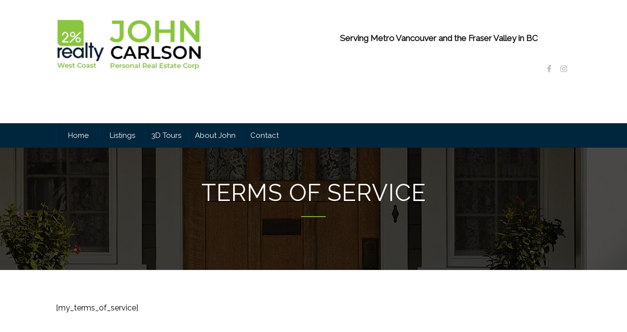

--- FILE ---
content_type: text/html; charset=UTF-8
request_url: https://johnnysmartpoint.com/terms-of-service/
body_size: 9716
content:
<!DOCTYPE html>
<html lang="en-US" class="html_stretched responsive av-preloader-disabled  html_header_top html_logo_left html_bottom_nav_header html_menu_left html_custom html_header_sticky_disabled html_header_shrinking_disabled html_mobile_menu_phone html_header_searchicon_disabled html_content_align_center html_header_unstick_top_disabled html_header_stretch_disabled html_minimal_header html_av-submenu-hidden html_av-submenu-display-click html_av-overlay-side html_av-overlay-side-classic html_av-submenu-noclone html_entry_id_1244 av-cookies-no-cookie-consent av-no-preview av-default-lightbox html_text_menu_active av-mobile-menu-switch-default">
<head>
<meta charset="UTF-8" />


<!-- mobile setting -->
<meta name="viewport" content="width=device-width, initial-scale=1">

<!-- Scripts/CSS and wp_head hook -->
<meta name='robots' content='index, follow, max-image-preview:large, max-snippet:-1, max-video-preview:-1' />
	<style>img:is([sizes="auto" i], [sizes^="auto," i]) { contain-intrinsic-size: 3000px 1500px }</style>
	
	<!-- This site is optimized with the Yoast SEO plugin v26.7 - https://yoast.com/wordpress/plugins/seo/ -->
	<title>Terms of Service</title>
	<meta name="description" content="Terms of Service for johnnysmartpoint.com" />
	<link rel="canonical" href="https://johnnysmartpoint.com/terms-of-service/" />
	<meta property="og:locale" content="en_US" />
	<meta property="og:type" content="article" />
	<meta property="og:title" content="Terms of Service" />
	<meta property="og:description" content="Terms of Service for johnnysmartpoint.com" />
	<meta property="og:url" content="https://johnnysmartpoint.com/terms-of-service/" />
	<meta property="og:site_name" content="John Carlson Personal Real Estate Corporation" />
	<meta property="article:publisher" content="https://www.facebook.com/JohnCarlsonPREC" />
	<meta name="twitter:card" content="summary_large_image" />
	<meta name="twitter:label1" content="Est. reading time" />
	<meta name="twitter:data1" content="1 minute" />
	<script type="application/ld+json" class="yoast-schema-graph">{"@context":"https://schema.org","@graph":[{"@type":"WebPage","@id":"https://johnnysmartpoint.com/terms-of-service/","url":"https://johnnysmartpoint.com/terms-of-service/","name":"Terms of Service","isPartOf":{"@id":"https://johnnysmartpoint.com/#website"},"datePublished":"2017-03-16T15:52:23+00:00","description":"Terms of Service for johnnysmartpoint.com","breadcrumb":{"@id":"https://johnnysmartpoint.com/terms-of-service/#breadcrumb"},"inLanguage":"en-US","potentialAction":[{"@type":"ReadAction","target":["https://johnnysmartpoint.com/terms-of-service/"]}]},{"@type":"BreadcrumbList","@id":"https://johnnysmartpoint.com/terms-of-service/#breadcrumb","itemListElement":[{"@type":"ListItem","position":1,"name":"Home","item":"https://johnnysmartpoint.com/welcome-2/"},{"@type":"ListItem","position":2,"name":"Terms of Service"}]},{"@type":"WebSite","@id":"https://johnnysmartpoint.com/#website","url":"https://johnnysmartpoint.com/","name":"John Carlson Personal Real Estate Corporation","description":"John Carlson PREC","publisher":{"@id":"https://johnnysmartpoint.com/#organization"},"potentialAction":[{"@type":"SearchAction","target":{"@type":"EntryPoint","urlTemplate":"https://johnnysmartpoint.com/?s={search_term_string}"},"query-input":{"@type":"PropertyValueSpecification","valueRequired":true,"valueName":"search_term_string"}}],"inLanguage":"en-US"},{"@type":"Organization","@id":"https://johnnysmartpoint.com/#organization","name":"John Carlson Personal Real Estate Corporation","url":"https://johnnysmartpoint.com/","logo":{"@type":"ImageObject","inLanguage":"en-US","@id":"https://johnnysmartpoint.com/#/schema/logo/image/","url":"https://johnnysmartpoint.com/wp-content/uploads/2021/02/johnnylogo-2021.png","contentUrl":"https://johnnysmartpoint.com/wp-content/uploads/2021/02/johnnylogo-2021.png","width":340,"height":156,"caption":"John Carlson Personal Real Estate Corporation"},"image":{"@id":"https://johnnysmartpoint.com/#/schema/logo/image/"},"sameAs":["https://www.facebook.com/JohnCarlsonPREC","https://www.instagram.com/johnnysmartpoint/"]}]}</script>
	<!-- / Yoast SEO plugin. -->


<link rel='dns-prefetch' href='//www.googletagmanager.com' />
<link rel="alternate" type="application/rss+xml" title="John Carlson Personal Real Estate Corporation &raquo; Feed" href="https://johnnysmartpoint.com/feed/" />
<link rel="alternate" type="application/rss+xml" title="John Carlson Personal Real Estate Corporation &raquo; Comments Feed" href="https://johnnysmartpoint.com/comments/feed/" />
		<style>
			.lazyload,
			.lazyloading {
				max-width: 100%;
			}
		</style>
		<script type="text/javascript">
/* <![CDATA[ */
window._wpemojiSettings = {"baseUrl":"https:\/\/s.w.org\/images\/core\/emoji\/16.0.1\/72x72\/","ext":".png","svgUrl":"https:\/\/s.w.org\/images\/core\/emoji\/16.0.1\/svg\/","svgExt":".svg","source":{"concatemoji":"https:\/\/johnnysmartpoint.com\/wp-includes\/js\/wp-emoji-release.min.js?ver=6.8.3"}};
/*! This file is auto-generated */
!function(s,n){var o,i,e;function c(e){try{var t={supportTests:e,timestamp:(new Date).valueOf()};sessionStorage.setItem(o,JSON.stringify(t))}catch(e){}}function p(e,t,n){e.clearRect(0,0,e.canvas.width,e.canvas.height),e.fillText(t,0,0);var t=new Uint32Array(e.getImageData(0,0,e.canvas.width,e.canvas.height).data),a=(e.clearRect(0,0,e.canvas.width,e.canvas.height),e.fillText(n,0,0),new Uint32Array(e.getImageData(0,0,e.canvas.width,e.canvas.height).data));return t.every(function(e,t){return e===a[t]})}function u(e,t){e.clearRect(0,0,e.canvas.width,e.canvas.height),e.fillText(t,0,0);for(var n=e.getImageData(16,16,1,1),a=0;a<n.data.length;a++)if(0!==n.data[a])return!1;return!0}function f(e,t,n,a){switch(t){case"flag":return n(e,"\ud83c\udff3\ufe0f\u200d\u26a7\ufe0f","\ud83c\udff3\ufe0f\u200b\u26a7\ufe0f")?!1:!n(e,"\ud83c\udde8\ud83c\uddf6","\ud83c\udde8\u200b\ud83c\uddf6")&&!n(e,"\ud83c\udff4\udb40\udc67\udb40\udc62\udb40\udc65\udb40\udc6e\udb40\udc67\udb40\udc7f","\ud83c\udff4\u200b\udb40\udc67\u200b\udb40\udc62\u200b\udb40\udc65\u200b\udb40\udc6e\u200b\udb40\udc67\u200b\udb40\udc7f");case"emoji":return!a(e,"\ud83e\udedf")}return!1}function g(e,t,n,a){var r="undefined"!=typeof WorkerGlobalScope&&self instanceof WorkerGlobalScope?new OffscreenCanvas(300,150):s.createElement("canvas"),o=r.getContext("2d",{willReadFrequently:!0}),i=(o.textBaseline="top",o.font="600 32px Arial",{});return e.forEach(function(e){i[e]=t(o,e,n,a)}),i}function t(e){var t=s.createElement("script");t.src=e,t.defer=!0,s.head.appendChild(t)}"undefined"!=typeof Promise&&(o="wpEmojiSettingsSupports",i=["flag","emoji"],n.supports={everything:!0,everythingExceptFlag:!0},e=new Promise(function(e){s.addEventListener("DOMContentLoaded",e,{once:!0})}),new Promise(function(t){var n=function(){try{var e=JSON.parse(sessionStorage.getItem(o));if("object"==typeof e&&"number"==typeof e.timestamp&&(new Date).valueOf()<e.timestamp+604800&&"object"==typeof e.supportTests)return e.supportTests}catch(e){}return null}();if(!n){if("undefined"!=typeof Worker&&"undefined"!=typeof OffscreenCanvas&&"undefined"!=typeof URL&&URL.createObjectURL&&"undefined"!=typeof Blob)try{var e="postMessage("+g.toString()+"("+[JSON.stringify(i),f.toString(),p.toString(),u.toString()].join(",")+"));",a=new Blob([e],{type:"text/javascript"}),r=new Worker(URL.createObjectURL(a),{name:"wpTestEmojiSupports"});return void(r.onmessage=function(e){c(n=e.data),r.terminate(),t(n)})}catch(e){}c(n=g(i,f,p,u))}t(n)}).then(function(e){for(var t in e)n.supports[t]=e[t],n.supports.everything=n.supports.everything&&n.supports[t],"flag"!==t&&(n.supports.everythingExceptFlag=n.supports.everythingExceptFlag&&n.supports[t]);n.supports.everythingExceptFlag=n.supports.everythingExceptFlag&&!n.supports.flag,n.DOMReady=!1,n.readyCallback=function(){n.DOMReady=!0}}).then(function(){return e}).then(function(){var e;n.supports.everything||(n.readyCallback(),(e=n.source||{}).concatemoji?t(e.concatemoji):e.wpemoji&&e.twemoji&&(t(e.twemoji),t(e.wpemoji)))}))}((window,document),window._wpemojiSettings);
/* ]]> */
</script>

<link rel='stylesheet' id='avia-grid-css' href='https://johnnysmartpoint.com/wp-content/themes/enfold/css/grid.min.css?ver=7.1.3' type='text/css' media='all' />
<link rel='stylesheet' id='avia-base-css' href='https://johnnysmartpoint.com/wp-content/themes/enfold/css/base.min.css?ver=7.1.3' type='text/css' media='all' />
<link rel='stylesheet' id='avia-layout-css' href='https://johnnysmartpoint.com/wp-content/themes/enfold/css/layout.min.css?ver=7.1.3' type='text/css' media='all' />
<link rel='stylesheet' id='avia-module-audioplayer-css' href='https://johnnysmartpoint.com/wp-content/themes/enfold/config-templatebuilder/avia-shortcodes/audio-player/audio-player.min.css?ver=7.1.3' type='text/css' media='all' />
<link rel='stylesheet' id='avia-module-blog-css' href='https://johnnysmartpoint.com/wp-content/themes/enfold/config-templatebuilder/avia-shortcodes/blog/blog.min.css?ver=7.1.3' type='text/css' media='all' />
<link rel='stylesheet' id='avia-module-postslider-css' href='https://johnnysmartpoint.com/wp-content/themes/enfold/config-templatebuilder/avia-shortcodes/postslider/postslider.min.css?ver=7.1.3' type='text/css' media='all' />
<link rel='stylesheet' id='avia-module-button-css' href='https://johnnysmartpoint.com/wp-content/themes/enfold/config-templatebuilder/avia-shortcodes/buttons/buttons.min.css?ver=7.1.3' type='text/css' media='all' />
<link rel='stylesheet' id='avia-module-comments-css' href='https://johnnysmartpoint.com/wp-content/themes/enfold/config-templatebuilder/avia-shortcodes/comments/comments.min.css?ver=7.1.3' type='text/css' media='all' />
<link rel='stylesheet' id='avia-module-slideshow-css' href='https://johnnysmartpoint.com/wp-content/themes/enfold/config-templatebuilder/avia-shortcodes/slideshow/slideshow.min.css?ver=7.1.3' type='text/css' media='all' />
<link rel='stylesheet' id='avia-module-gallery-css' href='https://johnnysmartpoint.com/wp-content/themes/enfold/config-templatebuilder/avia-shortcodes/gallery/gallery.min.css?ver=7.1.3' type='text/css' media='all' />
<link rel='stylesheet' id='avia-module-maps-css' href='https://johnnysmartpoint.com/wp-content/themes/enfold/config-templatebuilder/avia-shortcodes/google_maps/google_maps.min.css?ver=7.1.3' type='text/css' media='all' />
<link rel='stylesheet' id='avia-module-gridrow-css' href='https://johnnysmartpoint.com/wp-content/themes/enfold/config-templatebuilder/avia-shortcodes/grid_row/grid_row.min.css?ver=7.1.3' type='text/css' media='all' />
<link rel='stylesheet' id='avia-module-heading-css' href='https://johnnysmartpoint.com/wp-content/themes/enfold/config-templatebuilder/avia-shortcodes/heading/heading.min.css?ver=7.1.3' type='text/css' media='all' />
<link rel='stylesheet' id='avia-module-hr-css' href='https://johnnysmartpoint.com/wp-content/themes/enfold/config-templatebuilder/avia-shortcodes/hr/hr.min.css?ver=7.1.3' type='text/css' media='all' />
<link rel='stylesheet' id='avia-module-icon-css' href='https://johnnysmartpoint.com/wp-content/themes/enfold/config-templatebuilder/avia-shortcodes/icon/icon.min.css?ver=7.1.3' type='text/css' media='all' />
<link rel='stylesheet' id='avia-module-iconbox-css' href='https://johnnysmartpoint.com/wp-content/themes/enfold/config-templatebuilder/avia-shortcodes/iconbox/iconbox.min.css?ver=7.1.3' type='text/css' media='all' />
<link rel='stylesheet' id='avia-module-image-css' href='https://johnnysmartpoint.com/wp-content/themes/enfold/config-templatebuilder/avia-shortcodes/image/image.min.css?ver=7.1.3' type='text/css' media='all' />
<link rel='stylesheet' id='avia-module-masonry-css' href='https://johnnysmartpoint.com/wp-content/themes/enfold/config-templatebuilder/avia-shortcodes/masonry_entries/masonry_entries.min.css?ver=7.1.3' type='text/css' media='all' />
<link rel='stylesheet' id='avia-siteloader-css' href='https://johnnysmartpoint.com/wp-content/themes/enfold/css/avia-snippet-site-preloader.min.css?ver=7.1.3' type='text/css' media='all' />
<link rel='stylesheet' id='avia-module-slideshow-fullsize-css' href='https://johnnysmartpoint.com/wp-content/themes/enfold/config-templatebuilder/avia-shortcodes/slideshow_fullsize/slideshow_fullsize.min.css?ver=7.1.3' type='text/css' media='all' />
<link rel='stylesheet' id='avia-module-social-css' href='https://johnnysmartpoint.com/wp-content/themes/enfold/config-templatebuilder/avia-shortcodes/social_share/social_share.min.css?ver=7.1.3' type='text/css' media='all' />
<link rel='stylesheet' id='avia-module-tabsection-css' href='https://johnnysmartpoint.com/wp-content/themes/enfold/config-templatebuilder/avia-shortcodes/tab_section/tab_section.min.css?ver=7.1.3' type='text/css' media='all' />
<link rel='stylesheet' id='avia-module-table-css' href='https://johnnysmartpoint.com/wp-content/themes/enfold/config-templatebuilder/avia-shortcodes/table/table.min.css?ver=7.1.3' type='text/css' media='all' />
<link rel='stylesheet' id='avia-module-tabs-css' href='https://johnnysmartpoint.com/wp-content/themes/enfold/config-templatebuilder/avia-shortcodes/tabs/tabs.min.css?ver=7.1.3' type='text/css' media='all' />
<link rel='stylesheet' id='avia-module-testimonials-css' href='https://johnnysmartpoint.com/wp-content/themes/enfold/config-templatebuilder/avia-shortcodes/testimonials/testimonials.min.css?ver=7.1.3' type='text/css' media='all' />
<link rel='stylesheet' id='avia-module-toggles-css' href='https://johnnysmartpoint.com/wp-content/themes/enfold/config-templatebuilder/avia-shortcodes/toggles/toggles.min.css?ver=7.1.3' type='text/css' media='all' />
<link rel='stylesheet' id='avia-module-video-css' href='https://johnnysmartpoint.com/wp-content/themes/enfold/config-templatebuilder/avia-shortcodes/video/video.min.css?ver=7.1.3' type='text/css' media='all' />
<style id='wp-emoji-styles-inline-css' type='text/css'>

	img.wp-smiley, img.emoji {
		display: inline !important;
		border: none !important;
		box-shadow: none !important;
		height: 1em !important;
		width: 1em !important;
		margin: 0 0.07em !important;
		vertical-align: -0.1em !important;
		background: none !important;
		padding: 0 !important;
	}
</style>
<link rel='stylesheet' id='wp-components-css' href='https://johnnysmartpoint.com/wp-includes/css/dist/components/style.min.css?ver=6.8.3' type='text/css' media='all' />
<link rel='stylesheet' id='godaddy-styles-css' href='https://johnnysmartpoint.com/wp-content/mu-plugins/vendor/wpex/godaddy-launch/includes/Dependencies/GoDaddy/Styles/build/latest.css?ver=2.0.2' type='text/css' media='all' />
<link rel='stylesheet' id='avia-scs-css' href='https://johnnysmartpoint.com/wp-content/themes/enfold/css/shortcodes.min.css?ver=7.1.3' type='text/css' media='all' />
<link rel='stylesheet' id='avia-fold-unfold-css' href='https://johnnysmartpoint.com/wp-content/themes/enfold/css/avia-snippet-fold-unfold.min.css?ver=7.1.3' type='text/css' media='all' />
<link rel='stylesheet' id='avia-popup-css-css' href='https://johnnysmartpoint.com/wp-content/themes/enfold/js/aviapopup/magnific-popup.min.css?ver=7.1.3' type='text/css' media='screen' />
<link rel='stylesheet' id='avia-lightbox-css' href='https://johnnysmartpoint.com/wp-content/themes/enfold/css/avia-snippet-lightbox.min.css?ver=7.1.3' type='text/css' media='screen' />
<link rel='stylesheet' id='avia-widget-css-css' href='https://johnnysmartpoint.com/wp-content/themes/enfold/css/avia-snippet-widget.min.css?ver=7.1.3' type='text/css' media='screen' />
<link rel='stylesheet' id='avia-dynamic-css' href='https://johnnysmartpoint.com/wp-content/uploads/dynamic_avia/enfold_child.css?ver=696adb57cea16' type='text/css' media='all' />
<link rel='stylesheet' id='avia-custom-css' href='https://johnnysmartpoint.com/wp-content/themes/enfold/css/custom.css?ver=7.1.3' type='text/css' media='all' />
<link rel='stylesheet' id='avia-style-css' href='https://johnnysmartpoint.com/wp-content/themes/enfold-child/style.css?ver=7.1.3' type='text/css' media='all' />
<link rel='stylesheet' id='avia-single-post-1244-css' href='https://johnnysmartpoint.com/wp-content/uploads/dynamic_avia/avia_posts_css/post-1244.css?ver=ver-1768621725' type='text/css' media='all' />
<script type="text/javascript" src="https://johnnysmartpoint.com/wp-includes/js/jquery/jquery.min.js?ver=3.7.1" id="jquery-core-js"></script>
<script type="text/javascript" src="https://johnnysmartpoint.com/wp-includes/js/jquery/jquery-migrate.min.js?ver=3.4.1" id="jquery-migrate-js"></script>
<script type="text/javascript" id="wp-goal-tracker-ga-js-extra">
/* <![CDATA[ */
var wpGoalTrackerGaEvents = {"pending":{"view_item":[],"begin_checkout":[],"add_to_cart":[],"view_cart":[],"purchase":[]}};
var wpGoalTrackerGa = {"version":"1.1.6","is_front_page":"","trackLinks":{"enabled":false,"type":"all"},"trackEmailLinks":"","pageSpeedTracking":"","click":[],"visibility":[],"pageTitle":"Terms of Service"};
/* ]]> */
</script>
<script type="text/javascript" src="https://johnnysmartpoint.com/wp-content/plugins/goal-tracker-ga/public/js/wp-goal-tracker-ga-public.js?ver=1.1.6" id="wp-goal-tracker-ga-js"></script>
<script type="text/javascript" src="https://johnnysmartpoint.com/wp-content/themes/enfold/js/avia-js.min.js?ver=7.1.3" id="avia-js-js"></script>
<script type="text/javascript" src="https://johnnysmartpoint.com/wp-content/themes/enfold/js/avia-compat.min.js?ver=7.1.3" id="avia-compat-js"></script>

<!-- Google tag (gtag.js) snippet added by Site Kit -->
<!-- Google Analytics snippet added by Site Kit -->
<script type="text/javascript" src="https://www.googletagmanager.com/gtag/js?id=GT-PJS7QF2L" id="google_gtagjs-js" async></script>
<script type="text/javascript" id="google_gtagjs-js-after">
/* <![CDATA[ */
window.dataLayer = window.dataLayer || [];function gtag(){dataLayer.push(arguments);}
gtag("set","linker",{"domains":["johnnysmartpoint.com"]});
gtag("js", new Date());
gtag("set", "developer_id.dZTNiMT", true);
gtag("config", "GT-PJS7QF2L");
/* ]]> */
</script>
<link rel="https://api.w.org/" href="https://johnnysmartpoint.com/wp-json/" /><link rel="alternate" title="JSON" type="application/json" href="https://johnnysmartpoint.com/wp-json/wp/v2/pages/1244" /><link rel="EditURI" type="application/rsd+xml" title="RSD" href="https://johnnysmartpoint.com/xmlrpc.php?rsd" />
<link rel='shortlink' href='https://johnnysmartpoint.com/?p=1244' />
<link rel="alternate" title="oEmbed (JSON)" type="application/json+oembed" href="https://johnnysmartpoint.com/wp-json/oembed/1.0/embed?url=https%3A%2F%2Fjohnnysmartpoint.com%2Fterms-of-service%2F" />
<link rel="alternate" title="oEmbed (XML)" type="text/xml+oembed" href="https://johnnysmartpoint.com/wp-json/oembed/1.0/embed?url=https%3A%2F%2Fjohnnysmartpoint.com%2Fterms-of-service%2F&#038;format=xml" />
<!-- Global site tag (gtag.js) - Google Analytics -->
		<script async src="https://www.googletagmanager.com/gtag/js?id="></script>
		<script>
			window.dataLayer = window.dataLayer || [];
			function gtag(){dataLayer.push(arguments);}
			gtag("js", new Date());

			gtag("config", "");
		</script><meta name="generator" content="Site Kit by Google 1.170.0" />		<script>
			document.documentElement.className = document.documentElement.className.replace('no-js', 'js');
		</script>
				<style>
			.no-js img.lazyload {
				display: none;
			}

			figure.wp-block-image img.lazyloading {
				min-width: 150px;
			}

			.lazyload,
			.lazyloading {
				--smush-placeholder-width: 100px;
				--smush-placeholder-aspect-ratio: 1/1;
				width: var(--smush-image-width, var(--smush-placeholder-width)) !important;
				aspect-ratio: var(--smush-image-aspect-ratio, var(--smush-placeholder-aspect-ratio)) !important;
			}

						.lazyload, .lazyloading {
				opacity: 0;
			}

			.lazyloaded {
				opacity: 1;
				transition: opacity 400ms;
				transition-delay: 0ms;
			}

					</style>
		

<!--[if lt IE 9]><script src="https://johnnysmartpoint.com/wp-content/themes/enfold/js/html5shiv.js"></script><![endif]--><link rel="profile" href="https://gmpg.org/xfn/11" />
<link rel="alternate" type="application/rss+xml" title="John Carlson Personal Real Estate Corporation RSS2 Feed" href="https://johnnysmartpoint.com/feed/" />
<link rel="pingback" href="https://johnnysmartpoint.com/xmlrpc.php" />

<style type='text/css' media='screen'>
 #top #header_main > .container, #top #header_main > .container .main_menu  .av-main-nav > li > a, #top #header_main #menu-item-shop .cart_dropdown_link{ height:225px; line-height: 225px; }
 .html_top_nav_header .av-logo-container{ height:225px;  }
 .html_header_top.html_header_sticky #top #wrap_all #main{ padding-top:275px; } 
</style>
		<style type="text/css" id="wp-custom-css">
			.post-meta-infos {
	display: none;
}
.html_av-overlay-side #top #wrap_all .av-burger-overlay-scroll #av-burger-menu-ul a {
	color: #89c53f
}
.home #after_full_slider_1 {
  display:none;
}
.textwidget {
	width: 600px;
}
#header .widget p {
	font-family: 'raleway';
}
.html_av-overlay-side #top #wrap_all .av-burger-overlay-scroll #av-burger-menu-ul a {
	color: #89c53f;
}
.avia-button {
	background-color: #89c53f!important;
}		</style>
		<style type="text/css">
		@font-face {font-family: 'entypo-fontello-enfold'; font-weight: normal; font-style: normal; font-display: auto;
		src: url('https://johnnysmartpoint.com/wp-content/themes/enfold/config-templatebuilder/avia-template-builder/assets/fonts/entypo-fontello-enfold/entypo-fontello-enfold.woff2') format('woff2'),
		url('https://johnnysmartpoint.com/wp-content/themes/enfold/config-templatebuilder/avia-template-builder/assets/fonts/entypo-fontello-enfold/entypo-fontello-enfold.woff') format('woff'),
		url('https://johnnysmartpoint.com/wp-content/themes/enfold/config-templatebuilder/avia-template-builder/assets/fonts/entypo-fontello-enfold/entypo-fontello-enfold.ttf') format('truetype'),
		url('https://johnnysmartpoint.com/wp-content/themes/enfold/config-templatebuilder/avia-template-builder/assets/fonts/entypo-fontello-enfold/entypo-fontello-enfold.svg#entypo-fontello-enfold') format('svg'),
		url('https://johnnysmartpoint.com/wp-content/themes/enfold/config-templatebuilder/avia-template-builder/assets/fonts/entypo-fontello-enfold/entypo-fontello-enfold.eot'),
		url('https://johnnysmartpoint.com/wp-content/themes/enfold/config-templatebuilder/avia-template-builder/assets/fonts/entypo-fontello-enfold/entypo-fontello-enfold.eot?#iefix') format('embedded-opentype');
		}

		#top .avia-font-entypo-fontello-enfold, body .avia-font-entypo-fontello-enfold, html body [data-av_iconfont='entypo-fontello-enfold']:before{ font-family: 'entypo-fontello-enfold'; }
		
		@font-face {font-family: 'entypo-fontello'; font-weight: normal; font-style: normal; font-display: auto;
		src: url('https://johnnysmartpoint.com/wp-content/themes/enfold/config-templatebuilder/avia-template-builder/assets/fonts/entypo-fontello/entypo-fontello.woff2') format('woff2'),
		url('https://johnnysmartpoint.com/wp-content/themes/enfold/config-templatebuilder/avia-template-builder/assets/fonts/entypo-fontello/entypo-fontello.woff') format('woff'),
		url('https://johnnysmartpoint.com/wp-content/themes/enfold/config-templatebuilder/avia-template-builder/assets/fonts/entypo-fontello/entypo-fontello.ttf') format('truetype'),
		url('https://johnnysmartpoint.com/wp-content/themes/enfold/config-templatebuilder/avia-template-builder/assets/fonts/entypo-fontello/entypo-fontello.svg#entypo-fontello') format('svg'),
		url('https://johnnysmartpoint.com/wp-content/themes/enfold/config-templatebuilder/avia-template-builder/assets/fonts/entypo-fontello/entypo-fontello.eot'),
		url('https://johnnysmartpoint.com/wp-content/themes/enfold/config-templatebuilder/avia-template-builder/assets/fonts/entypo-fontello/entypo-fontello.eot?#iefix') format('embedded-opentype');
		}

		#top .avia-font-entypo-fontello, body .avia-font-entypo-fontello, html body [data-av_iconfont='entypo-fontello']:before{ font-family: 'entypo-fontello'; }
		
		@font-face {font-family: 'medical'; font-weight: normal; font-style: normal; font-display: auto;
		src: url('https://johnnysmartpoint.com/wp-content/uploads/avia_fonts/medical/medical.woff2') format('woff2'),
		url('https://johnnysmartpoint.com/wp-content/uploads/avia_fonts/medical/medical.woff') format('woff'),
		url('https://johnnysmartpoint.com/wp-content/uploads/avia_fonts/medical/medical.ttf') format('truetype'),
		url('https://johnnysmartpoint.com/wp-content/uploads/avia_fonts/medical/medical.svg#medical') format('svg'),
		url('https://johnnysmartpoint.com/wp-content/uploads/avia_fonts/medical/medical.eot'),
		url('https://johnnysmartpoint.com/wp-content/uploads/avia_fonts/medical/medical.eot?#iefix') format('embedded-opentype');
		}

		#top .avia-font-medical, body .avia-font-medical, html body [data-av_iconfont='medical']:before{ font-family: 'medical'; }
		</style>

<!--
Debugging Info for Theme support: 

Theme: Enfold
Version: 7.1.3
Installed: enfold
AviaFramework Version: 5.6
AviaBuilder Version: 6.0
aviaElementManager Version: 1.0.1
- - - - - - - - - - -
ChildTheme: Enfold Child
ChildTheme Version: 1.0
ChildTheme Installed: enfold

- - - - - - - - - - -
ML:2024-PU:32-PLA:14
WP:6.8.3
Compress: CSS:load minified only - JS:load minified only
Updates: enabled - unverified Envato token
PLAu:12
-->
</head>

<body id="top" class="wp-singular page-template-default page page-id-1244 wp-theme-enfold wp-child-theme-enfold-child stretched no_sidebar_border rtl_columns av-curtain-numeric raleway  post-type-page avia-responsive-images-support" itemscope="itemscope" itemtype="https://schema.org/WebPage" >

	
	<div id='wrap_all'>

	
<header id='header' class='all_colors header_color light_bg_color  av_header_top av_logo_left av_bottom_nav_header av_menu_left av_custom av_header_sticky_disabled av_header_shrinking_disabled av_header_stretch_disabled av_mobile_menu_phone av_header_searchicon_disabled av_header_unstick_top_disabled av_seperator_big_border av_minimal_header'  role="banner" itemscope="itemscope" itemtype="https://schema.org/WPHeader" >

<a id="advanced_menu_toggle" href="#" aria-hidden='true' data-av_icon='' data-av_iconfont='entypo-fontello'></a><a id="advanced_menu_hide" href="#" 	aria-hidden='true' data-av_icon='' data-av_iconfont='entypo-fontello'></a>		<div  id='header_main' class='container_wrap container_wrap_logo'>
	
        <div id="text-5" class="widget clearfix widget_text">			<div class="textwidget"><p>Serving Metro Vancouver and the Fraser Valley in BC</p>
</div>
		</div><div class='container av-logo-container'><div class='inner-container'><strong class='logo avia-standard-logo'><a href='https://johnnysmartpoint.com/' class='' aria-label='John Carlson Personal Real Estate Corporation' ><img data-src="https://johnnysmartpoint.com/wp-content/uploads/2024/06/john-carlson-prec-logo-300x114.jpg" height="100" width="300" alt='John Carlson Personal Real Estate Corporation' title='' src="[data-uri]" class="lazyload" style="--smush-placeholder-width: 300px; --smush-placeholder-aspect-ratio: 300/100;" /></a></strong><ul class='noLightbox social_bookmarks icon_count_2'><li class='social_bookmarks_facebook av-social-link-facebook social_icon_1 avia_social_iconfont'><a  target="_blank" aria-label="Link to Facebook" href='https://www.facebook.com/JohnCarlsonPREC' data-av_icon='' data-av_iconfont='entypo-fontello' title="Link to Facebook" desc="Link to Facebook" title='Link to Facebook'><span class='avia_hidden_link_text'>Link to Facebook</span></a></li><li class='social_bookmarks_instagram av-social-link-instagram social_icon_2 avia_social_iconfont'><a  target="_blank" aria-label="Link to Instagram" href='https://www.instagram.com/johnnysmartpoint/' data-av_icon='' data-av_iconfont='entypo-fontello' title="Link to Instagram" desc="Link to Instagram" title='Link to Instagram'><span class='avia_hidden_link_text'>Link to Instagram</span></a></li></ul></div></div><div id='header_main_alternate' class='container_wrap'><div class='container'><nav class='main_menu' data-selectname='Select a page'  role="navigation" itemscope="itemscope" itemtype="https://schema.org/SiteNavigationElement" ><div class="avia-menu av-main-nav-wrap"><ul id="avia-menu" class="menu av-main-nav"><li role="menuitem" id="menu-item-1093" class="menu-item menu-item-type-post_type menu-item-object-page menu-item-home menu-item-top-level menu-item-top-level-1"><a href="https://johnnysmartpoint.com/" itemprop="url" tabindex="0"><span class="avia-bullet"></span><span class="avia-menu-text">Home</span><span class="avia-menu-fx"><span class="avia-arrow-wrap"><span class="avia-arrow"></span></span></span></a></li>
<li role="menuitem" id="menu-item-1189" class="menu-item menu-item-type-post_type menu-item-object-page menu-item-top-level menu-item-top-level-2"><a href="https://johnnysmartpoint.com/active-listings/" itemprop="url" tabindex="0"><span class="avia-bullet"></span><span class="avia-menu-text">Listings</span><span class="avia-menu-fx"><span class="avia-arrow-wrap"><span class="avia-arrow"></span></span></span></a></li>
<li role="menuitem" id="menu-item-1526" class="menu-item menu-item-type-post_type menu-item-object-page menu-item-has-children menu-item-top-level menu-item-top-level-3"><a href="https://johnnysmartpoint.com/3dtours/" itemprop="url" tabindex="0"><span class="avia-bullet"></span><span class="avia-menu-text">3D Tours</span><span class="avia-menu-fx"><span class="avia-arrow-wrap"><span class="avia-arrow"></span></span></span></a>


<ul class="sub-menu">
	<li role="menuitem" id="menu-item-3470" class="menu-item menu-item-type-post_type menu-item-object-page"><a href="https://johnnysmartpoint.com/3dtours/" itemprop="url" tabindex="0"><span class="avia-bullet"></span><span class="avia-menu-text">Current Listings</span></a></li>
	<li role="menuitem" id="menu-item-4639" class="menu-item menu-item-type-post_type menu-item-object-page"><a href="https://johnnysmartpoint.com/3dtours/sold/" itemprop="url" tabindex="0"><span class="avia-bullet"></span><span class="avia-menu-text">Sold!</span></a></li>
</ul>
</li>
<li role="menuitem" id="menu-item-3376" class="menu-item menu-item-type-post_type menu-item-object-page menu-item-has-children menu-item-top-level menu-item-top-level-4"><a href="https://johnnysmartpoint.com/about-john/" itemprop="url" tabindex="0"><span class="avia-bullet"></span><span class="avia-menu-text">About John</span><span class="avia-menu-fx"><span class="avia-arrow-wrap"><span class="avia-arrow"></span></span></span></a>


<ul class="sub-menu">
	<li role="menuitem" id="menu-item-3375" class="menu-item menu-item-type-post_type menu-item-object-page"><a href="https://johnnysmartpoint.com/cknw-archives/" itemprop="url" tabindex="0"><span class="avia-bullet"></span><span class="avia-menu-text">CKNW Archives</span></a></li>
	<li role="menuitem" id="menu-item-3377" class="menu-item menu-item-type-post_type menu-item-object-page"><a href="https://johnnysmartpoint.com/about-john/testimonials/" itemprop="url" tabindex="0"><span class="avia-bullet"></span><span class="avia-menu-text">Testimonials</span></a></li>
</ul>
</li>
<li role="menuitem" id="menu-item-1096" class="menu-item menu-item-type-post_type menu-item-object-page menu-item-has-children menu-item-top-level menu-item-top-level-5"><a href="https://johnnysmartpoint.com/contact/" itemprop="url" tabindex="0"><span class="avia-bullet"></span><span class="avia-menu-text">Contact</span><span class="avia-menu-fx"><span class="avia-arrow-wrap"><span class="avia-arrow"></span></span></span></a>


<ul class="sub-menu">
	<li role="menuitem" id="menu-item-1951" class="menu-item menu-item-type-post_type menu-item-object-page"><a href="https://johnnysmartpoint.com/free-market-evaluation/" itemprop="url" tabindex="0"><span class="avia-bullet"></span><span class="avia-menu-text">Free Market Evaluation</span></a></li>
</ul>
</li>
<li class="av-burger-menu-main menu-item-avia-special " role="menuitem">
	        			<a href="#" aria-label="Menu" aria-hidden="false">
							<span class="av-hamburger av-hamburger--spin av-js-hamburger">
								<span class="av-hamburger-box">
						          <span class="av-hamburger-inner"></span>
						          <strong>Menu</strong>
								</span>
							</span>
							<span class="avia_hidden_link_text">Menu</span>
						</a>
	        		   </li></ul></div></nav></div> </div> 
		<!-- end container_wrap-->
		</div>
		
		<div class='header_bg'></div>

<!-- end header -->
</header>

	<div id='main' class='all_colors' data-scroll-offset='0'>

	<div id='av_section_1'  class='avia-section av-9e2t3w-3fe3226485bed3e2a94a8f92267eda87 main_color avia-section-default avia-no-border-styling  avia-builder-el-0  el_before_av_section  avia-builder-el-first  avia-bg-style-scroll av-section-color-overlay-active av-minimum-height av-minimum-height-custom av-height-custom  container_wrap fullsize'  data-section-bg-repeat='no-repeat' data-av_minimum_height_px='250'><div class="av-section-color-overlay-wrap"><div class="av-section-color-overlay"></div><div class='container av-section-cont-open' style='height:250px'><main  role="main" itemprop="mainContentOfPage"  class='template-page content  av-content-full alpha units'><div class='post-entry post-entry-type-page post-entry-1244'><div class='entry-content-wrapper clearfix'>
<div  class='av-special-heading av-7j3yzg-d50fb18b641655e30f7d40bd0623c922 av-special-heading-h1 custom-color-heading blockquote modern-quote modern-centered  avia-builder-el-1  el_before_av_hr  avia-builder-el-first  av-inherit-size'><h1 class='av-special-heading-tag '  itemprop="headline"  >TERMS OF SERVICE</h1><div class="special-heading-border"><div class="special-heading-inner-border"></div></div></div>
<div  class='hr av-6l4rho-40e5610a0a291404e6052968bafb1e38 hr-custom  avia-builder-el-2  el_after_av_heading  avia-builder-el-last  hr-center hr-icon-no'><span class='hr-inner inner-border-av-border-fat'><span class="hr-inner-style"></span></span></div>
</div></div></main><!-- close content main element --></div></div></div><div id='av_section_2'  class='avia-section av-43pgfg-711a955896bea3e81196f9556874bfb0 main_color avia-section-default avia-no-shadow  avia-builder-el-3  el_after_av_section  avia-builder-el-last  avia-bg-style-scroll container_wrap fullsize'  ><div class='container av-section-cont-open' ><div class='template-page content  av-content-full alpha units'><div class='post-entry post-entry-type-page post-entry-1244'><div class='entry-content-wrapper clearfix'>
<section  class='av_textblock_section av-345g6k-945fa0a4deecd9ff3d70772c65bd605b '   itemscope="itemscope" itemtype="https://schema.org/CreativeWork" ><div class='avia_textblock av_inherit_color'  itemprop="text" ><p>[my_terms_of_service]</p>
</div></section>
</p>
</div></div></div><!-- close content main div --> <!-- section close by builder template -->		</div><!--end builder template--></div><!-- close default .container_wrap element -->		<!-- end main -->
		</div>
		
		<!-- end wrap_all --></div>

<script type="speculationrules">
{"prefetch":[{"source":"document","where":{"and":[{"href_matches":"\/*"},{"not":{"href_matches":["\/wp-*.php","\/wp-admin\/*","\/wp-content\/uploads\/*","\/wp-content\/*","\/wp-content\/plugins\/*","\/wp-content\/themes\/enfold-child\/*","\/wp-content\/themes\/enfold\/*","\/*\\?(.+)"]}},{"not":{"selector_matches":"a[rel~=\"nofollow\"]"}},{"not":{"selector_matches":".no-prefetch, .no-prefetch a"}}]},"eagerness":"conservative"}]}
</script>

 <script type='text/javascript'>
 /* <![CDATA[ */  
var avia_framework_globals = avia_framework_globals || {};
    avia_framework_globals.frameworkUrl = 'https://johnnysmartpoint.com/wp-content/themes/enfold/framework/';
    avia_framework_globals.installedAt = 'https://johnnysmartpoint.com/wp-content/themes/enfold/';
    avia_framework_globals.ajaxurl = 'https://johnnysmartpoint.com/wp-admin/admin-ajax.php';
/* ]]> */ 
</script>
 
 <script type="text/javascript" src="https://johnnysmartpoint.com/wp-content/themes/enfold/js/waypoints/waypoints.min.js?ver=7.1.3" id="avia-waypoints-js"></script>
<script type="text/javascript" src="https://johnnysmartpoint.com/wp-content/themes/enfold/js/avia.min.js?ver=7.1.3" id="avia-default-js"></script>
<script type="text/javascript" src="https://johnnysmartpoint.com/wp-content/themes/enfold/js/shortcodes.min.js?ver=7.1.3" id="avia-shortcodes-js"></script>
<script type="text/javascript" src="https://johnnysmartpoint.com/wp-content/themes/enfold/config-templatebuilder/avia-shortcodes/audio-player/audio-player.min.js?ver=7.1.3" id="avia-module-audioplayer-js"></script>
<script type="text/javascript" src="https://johnnysmartpoint.com/wp-content/themes/enfold/config-templatebuilder/avia-shortcodes/gallery/gallery.min.js?ver=7.1.3" id="avia-module-gallery-js"></script>
<script type="text/javascript" src="https://johnnysmartpoint.com/wp-content/themes/enfold/config-templatebuilder/avia-shortcodes/portfolio/isotope.min.js?ver=7.1.3" id="avia-module-isotope-js"></script>
<script type="text/javascript" src="https://johnnysmartpoint.com/wp-content/themes/enfold/config-templatebuilder/avia-shortcodes/masonry_entries/masonry_entries.min.js?ver=7.1.3" id="avia-module-masonry-js"></script>
<script type="text/javascript" src="https://johnnysmartpoint.com/wp-content/themes/enfold/config-templatebuilder/avia-shortcodes/slideshow/slideshow.min.js?ver=7.1.3" id="avia-module-slideshow-js"></script>
<script type="text/javascript" src="https://johnnysmartpoint.com/wp-content/themes/enfold/config-templatebuilder/avia-shortcodes/slideshow/slideshow-video.min.js?ver=7.1.3" id="avia-module-slideshow-video-js"></script>
<script type="text/javascript" src="https://johnnysmartpoint.com/wp-content/themes/enfold/config-templatebuilder/avia-shortcodes/tab_section/tab_section.min.js?ver=7.1.3" id="avia-module-tabsection-js"></script>
<script type="text/javascript" src="https://johnnysmartpoint.com/wp-content/themes/enfold/config-templatebuilder/avia-shortcodes/tabs/tabs.min.js?ver=7.1.3" id="avia-module-tabs-js"></script>
<script type="text/javascript" src="https://johnnysmartpoint.com/wp-content/themes/enfold/config-templatebuilder/avia-shortcodes/testimonials/testimonials.min.js?ver=7.1.3" id="avia-module-testimonials-js"></script>
<script type="text/javascript" src="https://johnnysmartpoint.com/wp-content/themes/enfold/config-templatebuilder/avia-shortcodes/toggles/toggles.min.js?ver=7.1.3" id="avia-module-toggles-js"></script>
<script type="text/javascript" src="https://johnnysmartpoint.com/wp-content/themes/enfold/config-templatebuilder/avia-shortcodes/video/video.min.js?ver=7.1.3" id="avia-module-video-js"></script>
<script type="text/javascript" src="https://johnnysmartpoint.com/wp-content/themes/enfold/js/avia-snippet-hamburger-menu.min.js?ver=7.1.3" id="avia-hamburger-menu-js"></script>
<script type="text/javascript" src="https://johnnysmartpoint.com/wp-content/themes/enfold/js/avia-snippet-parallax.min.js?ver=7.1.3" id="avia-parallax-support-js"></script>
<script type="text/javascript" src="https://johnnysmartpoint.com/wp-content/themes/enfold/js/avia-snippet-fold-unfold.min.js?ver=7.1.3" id="avia-fold-unfold-js"></script>
<script type="text/javascript" src="https://johnnysmartpoint.com/wp-content/themes/enfold/js/aviapopup/jquery.magnific-popup.min.js?ver=7.1.3" id="avia-popup-js-js"></script>
<script type="text/javascript" src="https://johnnysmartpoint.com/wp-content/themes/enfold/js/avia-snippet-lightbox.min.js?ver=7.1.3" id="avia-lightbox-activation-js"></script>
<script type="text/javascript" src="https://johnnysmartpoint.com/wp-content/themes/enfold/js/avia-snippet-megamenu.min.js?ver=7.1.3" id="avia-megamenu-js"></script>
<script type="text/javascript" src="https://johnnysmartpoint.com/wp-content/themes/enfold/js/avia-snippet-footer-effects.min.js?ver=7.1.3" id="avia-footer-effects-js"></script>
<script type="text/javascript" src="https://johnnysmartpoint.com/wp-content/themes/enfold/js/avia-snippet-widget.min.js?ver=7.1.3" id="avia-widget-js-js"></script>
<script type="text/javascript" src="https://johnnysmartpoint.com/wp-content/themes/enfold/config-gutenberg/js/avia_blocks_front.min.js?ver=7.1.3" id="avia_blocks_front_script-js"></script>
<script type="text/javascript" id="smush-lazy-load-js-before">
/* <![CDATA[ */
var smushLazyLoadOptions = {"autoResizingEnabled":false,"autoResizeOptions":{"precision":5,"skipAutoWidth":true}};
/* ]]> */
</script>
<script type="text/javascript" src="https://johnnysmartpoint.com/wp-content/plugins/wp-smushit/app/assets/js/smush-lazy-load.min.js?ver=3.23.1" id="smush-lazy-load-js"></script>
<script type="text/javascript" src="https://johnnysmartpoint.com/wp-content/themes/enfold/framework/js/conditional_load/avia_google_maps_front.min.js?ver=7.1.3" id="avia_google_maps_front_script-js"></script>

<!-- google webfont font replacement -->

			<script type='text/javascript'>

				(function() {

					/*	check if webfonts are disabled by user setting via cookie - or user must opt in.	*/
					var html = document.getElementsByTagName('html')[0];
					var cookie_check = html.className.indexOf('av-cookies-needs-opt-in') >= 0 || html.className.indexOf('av-cookies-can-opt-out') >= 0;
					var allow_continue = true;
					var silent_accept_cookie = html.className.indexOf('av-cookies-user-silent-accept') >= 0;

					if( cookie_check && ! silent_accept_cookie )
					{
						if( ! document.cookie.match(/aviaCookieConsent/) || html.className.indexOf('av-cookies-session-refused') >= 0 )
						{
							allow_continue = false;
						}
						else
						{
							if( ! document.cookie.match(/aviaPrivacyRefuseCookiesHideBar/) )
							{
								allow_continue = false;
							}
							else if( ! document.cookie.match(/aviaPrivacyEssentialCookiesEnabled/) )
							{
								allow_continue = false;
							}
							else if( document.cookie.match(/aviaPrivacyGoogleWebfontsDisabled/) )
							{
								allow_continue = false;
							}
						}
					}

					if( allow_continue )
					{
						var f = document.createElement('link');

						f.type 	= 'text/css';
						f.rel 	= 'stylesheet';
						f.href 	= 'https://fonts.googleapis.com/css?family=Raleway&display=auto';
						f.id 	= 'avia-google-webfont';

						document.getElementsByTagName('head')[0].appendChild(f);
					}
				})();

			</script>
			
<script type='text/javascript'>

	(function($) {

			/*	check if google analytics tracking is disabled by user setting via cookie - or user must opt in.	*/

			var analytics_code = "<!-- Global site tag (gtag.js) - Google Analytics -->\n<script async src=\"https:\/\/www.googletagmanager.com\/gtag\/js?id=UA-79494082-2\"><\/script>\n<script>\n  window.dataLayer = window.dataLayer || [];\n  function gtag(){dataLayer.push(arguments);}\n  gtag('js', new Date());\n\n  gtag('config', 'UA-79494082-2');\n<\/script>".replace(/\"/g, '"' );
			var html = document.getElementsByTagName('html')[0];

			$('html').on( 'avia-cookie-settings-changed', function(e)
			{
					var cookie_check = html.className.indexOf('av-cookies-needs-opt-in') >= 0 || html.className.indexOf('av-cookies-can-opt-out') >= 0;
					var allow_continue = true;
					var silent_accept_cookie = html.className.indexOf('av-cookies-user-silent-accept') >= 0;
					var script_loaded = $( 'script.google_analytics_scripts' );

					if( cookie_check && ! silent_accept_cookie )
					{
						if( ! document.cookie.match(/aviaCookieConsent/) || html.className.indexOf('av-cookies-session-refused') >= 0 )
						{
							allow_continue = false;
						}
						else
						{
							if( ! document.cookie.match(/aviaPrivacyRefuseCookiesHideBar/) )
							{
								allow_continue = false;
							}
							else if( ! document.cookie.match(/aviaPrivacyEssentialCookiesEnabled/) )
							{
								allow_continue = false;
							}
							else if( document.cookie.match(/aviaPrivacyGoogleTrackingDisabled/) )
							{
								allow_continue = false;
							}
						}
					}

					//	allow 3-rd party plugins to hook (see enfold\config-cookiebot\cookiebot.js)
					if( window['wp'] && wp.hooks )
					{
						allow_continue = wp.hooks.applyFilters( 'aviaCookieConsent_allow_continue', allow_continue );
					}

					if( ! allow_continue )
					{
//						window['ga-disable-UA-79494082-2'] = true;
						if( script_loaded.length > 0 )
						{
							script_loaded.remove();
						}
					}
					else
					{
						if( script_loaded.length == 0 )
						{
							$('head').append( analytics_code );
						}
					}
			});

			$('html').trigger( 'avia-cookie-settings-changed' );

	})( jQuery );

</script><a href='#top' title='Scroll to top' id='scroll-top-link' aria-hidden='true' data-av_icon='' data-av_iconfont='entypo-fontello'><span class="avia_hidden_link_text">Scroll to top</span></a>

<div id="fb-root"></div>
</body>
</html>


<!-- Page supported by LiteSpeed Cache 7.7 on 2026-01-18 09:01:19 -->

--- FILE ---
content_type: text/css
request_url: https://johnnysmartpoint.com/wp-content/themes/enfold-child/style.css?ver=7.1.3
body_size: 2187
content:
/*
Theme Name: Enfold Child
Description: A <a href='http://codex.wordpress.org/Child_Themes'>Child Theme</a> for the Enfold Wordpress Theme. If you plan to do a lot of file modifications we recommend to use this Theme instead of the original Theme. Updating wil be much easier then.
Version: 1.0
Author: Kriesi
Author URI: http://www.kriesi.at
Template: enfold
*/


/*Add your own styles here:*/

a:hover {
    cursor: pointer;
}

strong.logo {
    margin-top: 10px;
}

#top #header .av-main-nav > li > a .avia-menu-text {
    font-weight: 100 !important;
}

#header .widget {
    left: 70%;
    padding-top: 0;
    position: absolute;
    top: 0;
    transform: translate(-50%);
    z-index: 999;
    display: block;
    text-align: center;
    float: right;
    margin-top: 28px;
    xxxmargin-right: 12px;
}
#header .widget h3 {
    font-size: 17px !important;
    color: #82ad3a !important;
    font-weight: bold !important;
    text-transform: uppercase !important;
    margin: 0 !important;
    border-width: 0 !important;
    padding: 0 !important;
    border-left: none !important;
    border-right: none !important;
    margin-bottom: 3px !important;
    letter-spacing: normal !important;
}

#header .widget p {
    font-size: 17px;
    color: #101010;
    font-family: 'Roboto', sans-serif;
    font-weight: bold;
    margin: 0;
}

.av-main-nav > li {
    xxxwidth: 16.6%;
}

.top-section-mobile ul {
margin-left: -12px;
	    display: inline-block;
    vertical-align: middle;
    position: relative;
}

    #mobiletopsec {
        border-width: 0;
    }

.top-section-mobile li {
margin-left: 8px;
display: inline-block;
    vertical-align: middle;
    position: relative;
    padding-left: 16px;
text-decoration: none;
}

.top-section-mobile  ul > li:before  {
content: '';
}
.top-section-mobile  ul > li + li:before {
content: '';
    width: 6px;
    height: 6px;
    position: absolute;
    top: 40%;
    left: 0;
    background: #80ab39;
    -webkit-border-radius: 100%;
    -moz-border-radius: 100%;
    -o-border-radius: 100%;
    border-radius: 100%;
    }

.top-section-mobile {
	text-align: center;
}



#advanced_menu_toggle {
    left: 0;
    position: relative;
    top: 134px;
    height: 42px;
    width: auto;
    background-color: #00263d;
    border-width: 0;
    xxxpadding-left: 5px;
    padding: 6px 10px;
    border-radius: 0;
    max-width: 92%;
    margin-left: auto;
    margin-right: auto;
}

#advanced_menu_toggle:before {
    position: relative;
    bottom: 9px;
    float: left;
}

.show_mobile_menu #advanced_menu_hide {
    background-color: #00263d;
}

.html_stretched #wrap_all {
    background-color: #80ab39;
}

.feature-listings-image .overlay-type-extern {
	display: none !important;
}

.feature-listings-image a {
	opacity: 1;
        transition: 0.3s all;
}

.feature-listings-image a:hover {
	opacity: 0.7;
}

.feature-listings-image img {
    margin: 0 auto;
    border: #FFF 4px solid !important;
    box-shadow: rgba(0, 0, 0, 0.2) 0 0 5px;
}

.featured-listings-text h4 {
    text-align: center;
    margin-bottom 8px;
    font-size: 20px;
    color: #0c4568;
    font-weight: 900 !important;
    text-transform: uppercase;
}

.featured-listings-text p {
    text-align: center;
    font-family: 'Roboto', sans-serif;
    text-transform: uppercase;
    font-size: 22px;
    color: #000000;
    font-weight: 900;
    margin: 0;
    font-size: 25px;
}

#header_main_alternative {
    position: relative;
    top: 2px;
}

@media only screen and (max-width: 989px) {
    #header .widget {
        left: 81%;
    }

    #header,
    #header_main {
        height: 175px !important;
    }

    #header_main_alternate > .container {
        width: 100%;
        padding: 0;
    }
}

@media only screen and (max-width: 767px) {
    #header,
    #header_main {
        height: 255px !important;
    }

    #header .widget {
        top: 112px;
        left: 50%;
    }

    .responsive .logo img {
        max-height: 999px;
        margin-right: 0;
        min-width: 0;
    }

    .responsive .logo a {
        display: block;
        xwidth: 256px;
        width: 391px;
    }

    .responsive #top .logo {
        position: relative;
        display: block;
        height: 102px !important;
        float: none;
        padding: 0;
        border: none;
        display: block;
        width: 100%;
        height: 100%;
    }

    strong.logo {
        position: relative;
        left: 50%;
        margin-left: -195.5px;
        top: 10px;
    }

    .responsive #top #header_main .container {
        width: 100%;
        max-width: 100%;
    }
#full_slider_1 {
display: none;
}
#mobiletopsec > .container {
max-width: 95% !important;
width: 95% !important;
}

}

@media only screen and (min-width: 768px) {
    .html_header_top.html_logo_center .logo {
        left: 0px;
        -webkit-transform: none !important;
        -ms-transform: none !important;
        transform: none !important;
    }

#mobiletopsec {
display: none;
}


}



@media only screen and (max-width: 399px) {
    .responsive #top .logo {
        xmargin-left: 15px;
        width: 95%;
        margin-left: -175px;
    }
}

.savings-table td:nth-of-type(4):before {
content:"Savings" !important;
}


#hompageresults .avia_textblock li:before {
content: url(https://johnnysmartpoint.com/wp-content/uploads/2017/03/key2.png);
}

.slidersub1 {
	font-size:32px;
	line-height:37px;
}

.slidersub2 {
	font-size:26px;
	line-height:37px;	
}

@media only screen and (max-width: 1075px) {
	#full_slider_1 h2 {
		font-size: 45px !important;
	}

	#full_slider_1 .slideshow_caption {
		padding: 0;
	}

	.slidersub1 {
		font-size:28px;
		line-height:33px;
	}

	.slidersub2 {
		font-size:22px;
		line-height:33px;	
	}

	#full_slider_1  .avia-slideshow-button {
		margin-top: 8px;
	}


}

.sold-button {
	-moz-box-shadow:inset 0px 1px 0px 0px #cf866c;
	-webkit-box-shadow:inset 0px 1px 0px 0px #cf866c;
	box-shadow:inset 0px 1px 0px 0px #cf866c;
	background-color:#c62d1f;
	display:inline-block;
	cursor:pointer;
	color:#ffffff !important;
	font-family:Arial;
	font-size:16px;
	font-style:italic;
	padding:15px 28px;
	text-decoration:none;
	text-shadow:0px 1px 0px #810e05;
}
.sold-button:hover {
	background-color:#f24437;
	text-decoration: none;
}

.sold-button:focus {
	text-decoration: none;	
}

.sold-button:active {
	position:relative;
	top:1px;
}

#text-7 {
	    padding-top: 0;
}

#text-8 {
	width: 350px;
    margin-top: 0 !important;
}

#text-8 .textwidget {
	margin-top: 8px !important;
}


#advanced_menu_toggle {
	top: 150px;
}


@media only screen and (max-width: 767px) {
	#header, #header_main {
    	height: 270px !important;
	}
}

.avia-section.sold {
	background: url(https://johnnysmartpoint.com/wp-content/uploads/2017/05/sold-banner.png) no-repeat;
    	background-size: 25%;
}


.avia-section.openhouse {
	background: url(https://johnnysmartpoint.com/wp-content/uploads/2017/06/open-house-banner.png) no-repeat;
    	background-size: 25%;
}

.avia-section.new {
	background: url(https://johnnysmartpoint.com/wp-content/uploads/2018/10/new-house-banner.png) no-repeat;
    	background-size: 25%;
}

@media only screen and (max-width: 768px) {
	.avia-section.sold {
    		background-size: 50% !important;
	}

	.avia-section.sold .av-special-heading-h3 {
		margin-top: 25px !important;
	}

	.avia-section.openhouse {
    		background-size: 50% !important;
	}

	.avia-section.openhouse .av-special-heading-h3 {
		margin-top: 25px !important;
	}
}

.cta-number {
	float: right;
    position: relative;
    top: 10px;
}


.cta-number p {
	text-align: right;
    text-shadow: 0px 1px 3px #000000;
}

.cta-number h2 a {
	color: #ffffff !important;
	font-weight: bold !important;	
    font-size: 32px !important;
text-shadow: 0px 1px 7px #000000;
}

.cta-number a {
	color: #ffffff !important;
	font-weight: bold;	
}

.cta-banner .iconbox_content {
	xposition: relative;
	xtop: 8px;
}

.cta-banner .iconbox_content_title {
	font-weight: bold !important;
    font-size: 32px !important;
text-shadow: 0px 1px 7px #000000;
}

.cta-banner .iconbox_content_container {
	font-weight: bold !important;
    text-shadow: 0px 1px 3px #000000;
}

.cta-banner .iconbox_icon {
    border: 1px solid #ffffff;
    color: #ffffff;
    text-shadow: 0px 1px 3px #000000;
    box-shadow: 0px 0px 8px rgba(0,0,0,0.3);
}

@media only screen and (max-width: 768px) {
.cta-number {
    float: none;
    text-align: center;
}
.cta-number p {
	text-align: center; 
}

.cta-banner .iconbox_left_content > a {
    float: none;
    border: none !important;
    font-size: 50px !important;
    box-shadow: none;
}

.cta-banner .iconbox {
    text-align: center;
}


}

--- FILE ---
content_type: text/css
request_url: https://johnnysmartpoint.com/wp-content/uploads/dynamic_avia/avia_posts_css/post-1244.css?ver=ver-1768621725
body_size: 363
content:
.avia-section.av-9e2t3w-3fe3226485bed3e2a94a8f92267eda87{background-repeat:no-repeat;background-image:url(https://johnnysmartpoint.com/wp-content/uploads/2017/03/subpage-banner.jpg);background-position:50% 50%;background-attachment:scroll}.avia-section.av-9e2t3w-3fe3226485bed3e2a94a8f92267eda87 .av-section-color-overlay{opacity:0.7;background-color:#000000} #top .av-special-heading.av-7j3yzg-d50fb18b641655e30f7d40bd0623c922{padding-bottom:10px;color:#ffffff;font-size:48px}body .av-special-heading.av-7j3yzg-d50fb18b641655e30f7d40bd0623c922 .av-special-heading-tag .heading-char{font-size:25px}#top #wrap_all .av-special-heading.av-7j3yzg-d50fb18b641655e30f7d40bd0623c922 .av-special-heading-tag{font-size:48px}.av-special-heading.av-7j3yzg-d50fb18b641655e30f7d40bd0623c922 .special-heading-inner-border{border-color:#ffffff}.av-special-heading.av-7j3yzg-d50fb18b641655e30f7d40bd0623c922 .av-subheading{font-size:15px} #top .hr.av-6l4rho-40e5610a0a291404e6052968bafb1e38{margin-top:0;margin-bottom:30px}.hr.av-6l4rho-40e5610a0a291404e6052968bafb1e38 .hr-inner{width:50px;border-color:#80ab39} #top .av_textblock_section.av-345g6k-945fa0a4deecd9ff3d70772c65bd605b .avia_textblock{color:#000000} @media only screen and (min-width:480px) and (max-width:767px){#top #wrap_all .av-special-heading.av-7j3yzg-d50fb18b641655e30f7d40bd0623c922 .av-special-heading-tag{font-size:0.8em}} @media only screen and (max-width:479px){#top #wrap_all .av-special-heading.av-7j3yzg-d50fb18b641655e30f7d40bd0623c922 .av-special-heading-tag{font-size:0.8em}}